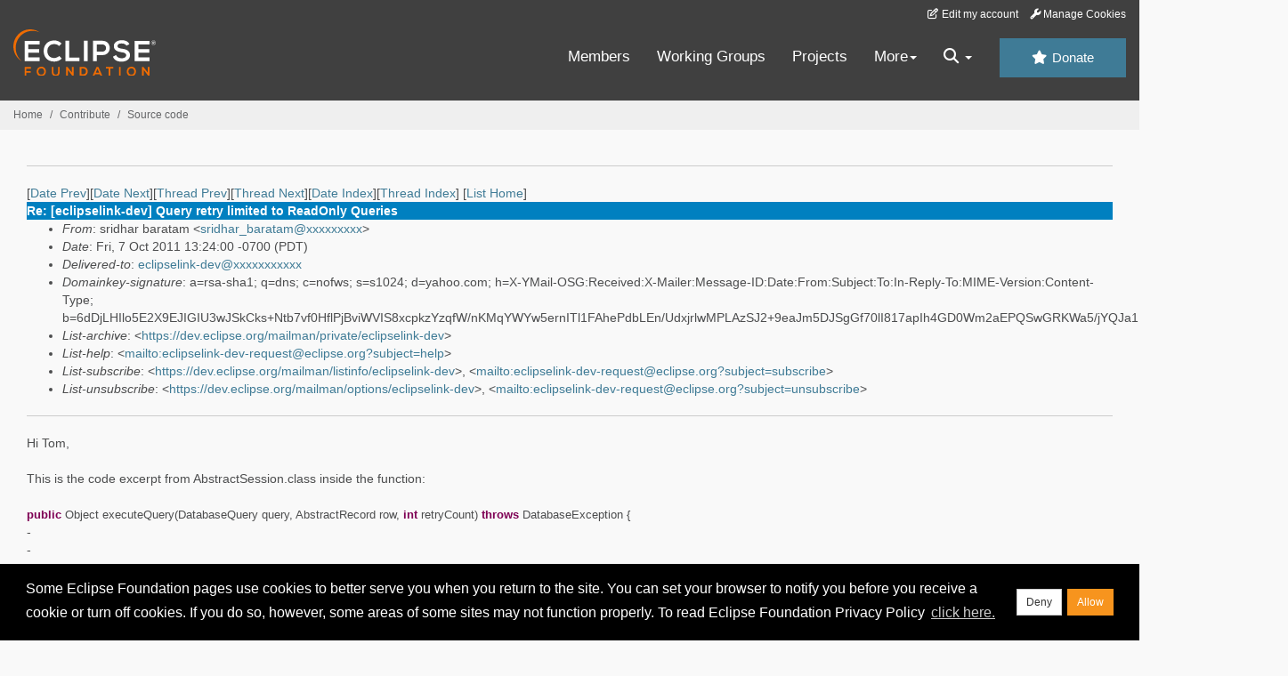

--- FILE ---
content_type: text/html
request_url: https://www.eclipse.org/lists/eclipselink-dev/msg06048.html
body_size: 6922
content:
<!-- MHonArc v2.6.19+ -->
<!--X-Subject: Re: [eclipselink&#45;dev] Query retry limited to ReadOnly Queries -->
<!--X-From-R13: fevqune onengnz &#60;fevqune_onengnzNlnubb.pbz> -->
<!--X-Date: Fri,  7 Oct 2011 16:24:01 &#45;0400 (EDT) -->
<!--X-Message-Id: 1318019040.40093.YahooMailClassic@web65507.mail.ac4.yahoo.com -->
<!--X-Content-Type: multipart/alternative -->
<!--X-Reference: 4E8F4E91.8060906@oracle.com -->
<!--X-Head-End-->
<!DOCTYPE HTML PUBLIC "-//W3C//DTD HTML//EN">
<HTML>
<HEAD>
<TITLE>Re: [eclipselink-dev] Query retry limited to ReadOnly Queries</TITLE>
<meta charset="UTF-8">
<link rel="stylesheet" href="/eclipse.org-common/themes/solstice/public/stylesheets/quicksilver.min.css" type="text/css">
<!-- Google Tag Manager (noscript) -->
<noscript><iframe src="https://www.googletagmanager.com/ns.html?id=GTM-5WLCZXC"
  height="0" width="0" style="display:none;visibility:hidden"></iframe></noscript>
<!-- End Google Tag Manager (noscript) -->    <a class="sr-only" href="#content">Skip to main content</a>
<header class="header-wrapper" id="header-wrapper">
  <div class="clearfix toolbar-container-wrapper">
    <div class="container-fluid">
      <div class="text-right toolbar-row row hidden-print">
        <div class="col-md-24 row-toolbar-col">
          <ul class="list-inline">
            <li><a href="https://accounts.eclipse.org/user/edit" class="" data-tab-destination="tab-profile"><i class="fa fa-edit fa-fw"></i> Edit my account</a></li>
            <li><a class="toolbar-link toolbar-manage-cookies dropdown-toggle"><i class="fa fa-wrench"></i> Manage Cookies</a></li>
          </ul>
        </div>
      </div>
    </div>
  </div>
  <div class="container-fluid">
    <div class="row" id="header-row">
      <div class="col-sm-8 col-md-6 col-lg-4" id="header-left">
        <div class="wrapper-logo-default"><a href="https://www.eclipse.org/"><img class="logo-eclipse-default hidden-xs" alt="Eclipse.org logo" width="160" src="//www.eclipse.org/eclipse.org-common/themes/solstice/public/images/logo/eclipse-foundation-white-orange.svg"/></a></div>
      </div>
      <div class="col-sm-19 col-md-20 margin-top-10" id="main-menu-wrapper">
        <div class="float-right hidden-xs" id="btn-call-for-action"><a href="https://www.eclipse.org/donate/" class="btn btn-huge btn-info"><i class="fa fa-star"></i> Donate</a></div>
        <div class="navbar yamm float-sm-right" id="main-menu">
          <div class="navbar-collapse collapse" id="navbar-main-menu">
            <ul class="nav navbar-nav">
              <li><a href="https://www.eclipse.org/membership/" target="_self">Members</a></li>
              <li><a href="https://www.eclipse.org/org/workinggroups/" target="_self">Working Groups</a></li>
              <li><a href="https://www.eclipse.org/projects/" target="_self">Projects</a></li>
              <li class="dropdown visible-xs">
                <a href="#" data-toggle="dropdown" class="dropdown-toggle">Community <b class="caret"></b></a>
                <ul class="dropdown-menu">
                  <li><a href="http://marketplace.eclipse.org">Marketplace</a></li>
                  <li><a href="http://events.eclipse.org">Events</a></li>
                  <li><a href="http://www.planeteclipse.org/">Planet Eclipse</a></li>
                  <li><a href="https://www.eclipse.org/community/eclipse_newsletter/">Newsletter</a></li>
                  <li><a href="https://www.youtube.com/user/EclipseFdn">Videos</a></li>
                  <li><a href="https://blogs.eclipse.org">Blogs</a></li>
                </ul>
              </li>
              <li class="dropdown visible-xs">
                <a href="#" data-toggle="dropdown" class="dropdown-toggle">Participate <b class="caret"></b></a>
                <ul class="dropdown-menu">
                  <li><a href="https://bugs.eclipse.org/bugs/">Report a Bug</a></li>
                  <li><a href="https://www.eclipse.org/forums/">Forums</a></li>
                  <li><a href="https://www.eclipse.org/mail/">Mailing Lists</a></li>
                  <li><a href="https://wiki.eclipse.org/">Wiki</a></li>
                  <li><a href="https://wiki.eclipse.org/IRC">IRC</a></li>
                  <li><a href="https://www.eclipse.org/org/research/">Research</a></li>
                </ul>
              </li>
              <li class="dropdown visible-xs">
                <a href="#" data-toggle="dropdown" class="dropdown-toggle">Eclipse IDE <b class="caret"></b></a>
                <ul class="dropdown-menu">
                  <li><a href="https://www.eclipse.org/downloads">Download</a></li>
                  <li><a href="https://www.eclipse.org/eclipseide">Learn More</a></li>
                  <li><a href="https://help.eclipse.org">Documentation</a></li>
                  <li><a href="https://www.eclipse.org/getting_started">Getting Started / Support</a></li>
                  <li><a href="https://www.eclipse.org/contribute/">How to Contribute</a></li>
                  <li><a href="https://www.eclipse.org/ide/">IDE and Tools</a></li>
                  <li><a href="https://www.eclipse.org/forums/index.php/f/89/">Newcomer Forum</a></li>
                </ul>
              </li>
              <!-- More -->
              <li class="dropdown eclipse-more hidden-xs">
                <a data-toggle="dropdown" class="dropdown-toggle" role="button">More<b class="caret"></b></a>
                <ul class="dropdown-menu">
                  <li>
                    <!-- Content container to add padding -->
                    <div class="yamm-content">
                      <div class="row">
                        <ul class="col-sm-8 list-unstyled">
                          <li>
                            <p><strong>Community</strong></p>
                          </li>
                          <li><a href="http://marketplace.eclipse.org">Marketplace</a></li>
                          <li><a href="http://events.eclipse.org">Events</a></li>
                          <li><a href="http://www.planeteclipse.org/">Planet Eclipse</a></li>
                          <li><a href="https://www.eclipse.org/community/eclipse_newsletter/">Newsletter</a></li>
                          <li><a href="https://www.youtube.com/user/EclipseFdn">Videos</a></li>
                          <li><a href="https://blogs.eclipse.org">Blogs</a></li>
                        </ul>
                        <ul class="col-sm-8 list-unstyled">
                          <li>
                            <p><strong>Participate</strong></p>
                          </li>
                          <li><a href="https://bugs.eclipse.org/bugs/">Report a Bug</a></li>
                          <li><a href="https://www.eclipse.org/forums/">Forums</a></li>
                          <li><a href="https://www.eclipse.org/mail/">Mailing Lists</a></li>
                          <li><a href="https://wiki.eclipse.org/">Wiki</a></li>
                          <li><a href="https://wiki.eclipse.org/IRC">IRC</a></li>
                          <li><a href="https://www.eclipse.org/org/research/">Research</a></li>
                        </ul>
                        <ul class="col-sm-8 list-unstyled">
                          <li>
                            <p><strong>Eclipse IDE</strong></p>
                          </li>
                          <li><a href="https://www.eclipse.org/downloads">Download</a></li>
                          <li><a href="https://www.eclipse.org/eclipseide">Learn More</a></li>
                          <li><a href="https://help.eclipse.org">Documentation</a></li>
                          <li><a href="https://www.eclipse.org/getting_started">Getting Started / Support</a></li>
                          <li><a href="https://www.eclipse.org/contribute/">How to Contribute</a></li>
                          <li><a href="https://www.eclipse.org/ide/">IDE and Tools</a></li>
                          <li><a href="https://www.eclipse.org/forums/index.php/f/89/">Newcomer Forum</a></li>
                        </ul>
                      </div>
                    </div>
                  </li>
                </ul>
              </li>
              <li class="dropdown eclipse-more main-menu-search">
                <a data-toggle="dropdown" class="dropdown-toggle" role="button"><i class="fa fa-search"></i> <b class="caret"></b></a>
                <ul class="dropdown-menu">
                  <li>
                    <!-- Content container to add padding -->
                    <div class="yamm-content">
                      <div class="row">
                        <div class="col-sm-24">
                          <p>Search</p>
                          <div class="row">
                            <div class="col-md-24">
                              <div id="custom-search-form" class="reset-box-sizing">
                                <script>
                                  (function() {
                                    var cx = '011805775785170369411:p3ec0igo0qq';
                                    var gcse = document.createElement('script');
                                    gcse.type = 'text/javascript';
                                    gcse.async = true;
                                    gcse.src = (document.location.protocol == 'https:' ? 'https:' : 'http:') +
                                    '//cse.google.com/cse.js?cx=' + cx;
                                    var s = document.getElementsByTagName('script')[0];
                                    s.parentNode.insertBefore(gcse, s);
                                  })();
                                </script>
                                <gcse:searchbox-only gname="main" resultsUrl="https://www.eclipse.org/home/search.php"></gcse:searchbox-only>
                              </div>
                            </div>
                          </div>
                        </div>
                      </div>
                    </div>
                  </li>
                </ul>
              </li>
            </ul>
          </div>
          <div class="navbar-header">
            <button type="button" class="navbar-toggle" data-toggle="collapse" data-target="#navbar-main-menu">
            <span class="sr-only">Toggle navigation</span>
            <span class="icon-bar"></span>
            <span class="icon-bar"></span>
            <span class="icon-bar"></span>
            <span class="icon-bar"></span>
            </button>
            <div class="wrapper-logo-mobile"><a class="navbar-brand visible-xs" href="https://www.eclipse.org/"><img class="logo-eclipse-default-mobile img-responsive" alt="Eclipse.org logo" width="160" src="//www.eclipse.org/eclipse.org-common/themes/solstice/public/images/logo/eclipse-foundation-white-orange.svg"/></a></div>
          </div>
        </div>
      </div>
    </div>
  </div>
</header>
<section class="default-breadcrumbs hidden-print breadcrumbs-default-margin" id="breadcrumb">
  <div class="container-fluid">
    <h3 class="sr-only">Breadcrumbs</h3>
    <div class="row">
      <div class="col-sm-24">
        <ol class="breadcrumb">
          <li><a href="https://www.eclipse.org/">Home</a></li>
          <li><a href="https://www.eclipse.org/contribute/">Contribute</a></li>
          <li><a href="/c/">Source code</a></li>
        </ol>
      </div>
    </div>
  </div>
</section>
<!-- /#breadcrumb -->
<main>
<div class="container-fluid legacy-page" id="novaContent">
<div class="col-md-24">

</HEAD>
<BODY>
<!--X-Body-Begin-->
<!--X-User-Header-->
<!--X-User-Header-End-->
<!--X-TopPNI-->
<hr>
[<a href="msg06047.html">Date Prev</a>][<a href="msg06049.html">Date Next</a>][<a href="msg06047.html">Thread Prev</a>][<a href="msg06049.html">Thread Next</a>][<a href="mail27.html#06048">Date Index</a>][<a href="thrd24.html#06048">Thread Index</a>]
<!--X-TopPNI-End-->
<!--X-MsgBody-->
<!--X-Subject-Header-Begin-->
[<a href="https://www.eclipse.org/mailman/listinfo/eclipselink-dev">List Home</a>]
<table border=0 cellspacing=5 cellpadding=2 width="100%">
<tr>
<td align=left valign=top colspan="3" bgcolor="#0080c0"><b><font color="#ffffff" face="Arial,Helvetica">
Re: [eclipselink-dev] Query retry limited to ReadOnly Queries
</font></b></td>
</tr>
</table>
<!--X-Subject-Header-End-->
<!--X-Head-of-Message-->
<ul>
<li><em>From</em>: sridhar baratam &lt;<a href="mailto:sridhar_baratam@DOMAIN.HIDDEN">sridhar_baratam@xxxxxxxxx</a>&gt;</li>
<li><em>Date</em>: Fri, 7 Oct 2011 13:24:00 -0700 (PDT)</li>
<li><em>Delivered-to</em>: <a href="mailto:eclipselink-dev@DOMAIN.HIDDEN">eclipselink-dev@xxxxxxxxxxx</a></li>
<li><em>Domainkey-signature</em>: a=rsa-sha1; q=dns; c=nofws; s=s1024; d=yahoo.com;	h=X-YMail-OSG:Received:X-Mailer:Message-ID:Date:From:Subject:To:In-Reply-To:MIME-Version:Content-Type;	b=6dDjLHIlo5E2X9EJIGIU3wJSkCks+Ntb7vf0HflPjBviWVIS8xcpkzYzqfW/nKMqYWYw5ernITl1FAhePdbLEn/UdxjrlwMPLAzSJ2+9eaJm5DJSgGf70lI817apIh4GD0Wm2aEPQSwGRKWa5/jYQJa1P4aebcutH/PYSWHtKQo=;</li>
<li><em>List-archive</em>: &lt;<a href="https://dev.eclipse.org/mailman/private/eclipselink-dev">https://dev.eclipse.org/mailman/private/eclipselink-dev</a>&gt;</li>
<li><em>List-help</em>: &lt;<a href="mailto:eclipselink-dev-request@eclipse.org?subject=help">mailto:eclipselink-dev-request@eclipse.org?subject=help</a>&gt;</li>
<li><em>List-subscribe</em>: &lt;<a href="https://dev.eclipse.org/mailman/listinfo/eclipselink-dev">https://dev.eclipse.org/mailman/listinfo/eclipselink-dev</a>&gt;,	&lt;<a href="mailto:eclipselink-dev-request@eclipse.org?subject=subscribe">mailto:eclipselink-dev-request@eclipse.org?subject=subscribe</a>&gt;</li>
<li><em>List-unsubscribe</em>: &lt;<a href="https://dev.eclipse.org/mailman/options/eclipselink-dev">https://dev.eclipse.org/mailman/options/eclipselink-dev</a>&gt;,	&lt;<a href="mailto:eclipselink-dev-request@eclipse.org?subject=unsubscribe">mailto:eclipselink-dev-request@eclipse.org?subject=unsubscribe</a>&gt;</li>
</ul>
<!--X-Head-of-Message-End-->
<!--X-Head-Body-Sep-Begin-->
<hr>
<!--X-Head-Body-Sep-End-->
<!--X-Body-of-Message-->
<table cellspacing="0" cellpadding="0" border="0" ><tr><td valign="top" style="font: inherit;"><DIV>Hi Tom,</DIV>
<DIV>&nbsp;</DIV>
<DIV>This is the code excerpt from AbstractSession.class inside the function:</DIV>
<DIV>&nbsp;</DIV><B><FONT color=#7f0055 size=2><FONT color=#7f0055 size=2>
<DIV>public</B></FONT></FONT><FONT size=2> Object executeQuery(DatabaseQuery query, AbstractRecord row, </FONT><B><FONT color=#7f0055 size=2><FONT color=#7f0055 size=2>int</B></FONT></FONT><FONT size=2> retryCount) </FONT><B><FONT color=#7f0055 size=2><FONT color=#7f0055 size=2>throws</B></FONT></FONT><FONT size=2> DatabaseException {</DIV></FONT>
<DIV>-</DIV>
<DIV>-</DIV>
<DIV>-</DIV>
<DIV>-</DIV><FONT size=2>
<P align=left></FONT><FONT color=#3f7f5f size=2><FONT color=#3f7f5f size=2>//if this query is a read query outside of a transaction then we may be able to retry the query</DIV></FONT></FONT><FONT size=2>
<P align=left></FONT><B><FONT color=#7f0055 size=2><FONT color=#7f0055 size=2>if</B></FONT></FONT><FONT size=2> (!isInTransaction() &amp;&amp; query.isReadQuery()) {</DIV>
<P align=left></FONT><FONT color=#3f7f5f size=2><FONT color=#3f7f5f size=2>//was the failure communication based? (ie timeout)</DIV></FONT></FONT><FONT size=2>
<P align=left></FONT><B><FONT color=#7f0055 size=2><FONT color=#7f0055 size=2>if</B></FONT></FONT><FONT size=2> (databaseException.isCommunicationFailure()) {</DIV>
<DIV>Object[] args = </FONT><B><FONT color=#7f0055 size=2><FONT color=#7f0055 size=2>new</B></FONT></FONT><FONT size=2> Object[1];</DIV>
<DIV></FONT>&nbsp;</DIV>
<DIV>&nbsp;</DIV>
<DIV>&nbsp;</DIV>
<DIV>Also, from the documentation, I see the following:</DIV>
<DIV>&nbsp;</DIV>
<DIV>void org.eclipse.persistence.sessions.<A rel="nofollow" class=header href="eclipse-javadoc:%E2%98%82=dbAccess/C:%5C/Vignesh-SPOG%5C/libraries%5C/EclipseLink%202.3.0%20-%20Indigo%5C/eclipselink%5C/jlib%5C/eclipselink.jar%3Corg.eclipse.persistence.sessions(DatabaseLogin.class%E2%98%83DatabaseLogin"><FONT color=#000000>DatabaseLogin</FONT></A>.setDelayBetweenConnectionAttempts(int delayBetweenConnectionAttempts)<BR></DIV>
<DIV>PUBLIC: Stores the number of milliseconds that EclipseLink will wait between attempts to reconnect a DatabaseConnection in the case EclipseLink is attempting to retry a query. EclipseLink will retry a read query outside of a transaction if EclipseLink can determine that a communication error occurred with the database. 
<DL>
<DT>Parameters: 
<DD><B>delayBetweenConnectionAttempts</B> </DD></DL>
<DIV>&nbsp;</DIV>
<H5>
<DIV style="POSITION: relative; WORD-WRAP: break-word; MARGIN-LEFT: 20px; PADDING-TOP: 2px"><A rel="nofollow" href="eclipse-open:%E2%98%82=dbAccess/C:%5C/Vignesh-SPOG%5C/libraries%5C/EclipseLink%202.3.0%20-%20Indigo%5C/eclipselink%5C/jlib%5C/eclipselink.jar%3Corg.eclipse.persistence.sessions(DatabaseLogin.class%E2%98%83DatabaseLogin~setQueryRetryAttemptCount~I"><IMG style="BORDER-BOTTOM: medium none; POSITION: absolute; BORDER-LEFT: medium none; WIDTH: 16px; HEIGHT: 16px; BORDER-TOP: medium none; BORDER-RIGHT: medium none; LEFT: -21px" alt="Open Declaration" src=""> </A>void org.eclipse.persistence.sessions.<A rel="nofollow" class=header href="eclipse-javadoc:%E2%98%82=dbAccess/C:%5C/Vignesh-SPOG%5C/libraries%5C/EclipseLink%202.3.0%20-%20Indigo%5C/eclipselink%5C/jlib%5C/eclipselink.jar%3Corg.eclipse.persistence.sessions(DatabaseLogin.class%E2%98%83DatabaseLogin"><FONT
 color=#000000>DatabaseLogin</FONT></A>.setQueryRetryAttemptCount(int queryRetryAttemptCount)</DIV></H5>
<DIV><BR>&nbsp;</DIV>
<DIV>PUBLIC: Set the number of attempts EclipseLink should make to re-connect to a database and re-execute a query after a query has failed because of a communication issue. EclipseLink will only attempt to reconnect when EclipseLink can determine that a communication failure occurred on a read query executed outside of a transaction. By default EclipseLink will attempt to retry the query 3 times, by setting this value to 0 EclipseLink will not retry queries. 
<DL>
<DT>Parameters: 
<DD><B>queryRetryAttemptCount</B> </DD></DL>
<DIV>Thanks</DIV>
<DIV>Sridhar<BR><BR>--- On <B>Fri, 10/7/11, Tom Ware <I>&lt;tom.ware@xxxxxxxxxx&gt;</I></B> wrote:<BR></DIV>
<BLOCKQUOTE style="BORDER-LEFT: rgb(16,16,255) 2px solid; PADDING-LEFT: 5px; MARGIN-LEFT: 5px"><BR>From: Tom Ware &lt;tom.ware@xxxxxxxxxx&gt;<BR>Subject: Re: [eclipselink-dev] Query retry limited to ReadOnly Queries<BR>To: eclipselink-dev@xxxxxxxxxxx<BR>Date: Friday, October 7, 2011, 3:10 PM<BR><BR>
<DIV class=plainMail>Can you point me to the code that just retrys for read only queries.&nbsp; I am <BR>looking at AbstractSession.executeQuery() in our 2.3.1 stream and I see no such <BR>restriction.<BR><BR>-Tom<BR><BR>On 05/10/2011 4:19 PM, sridhar baratam wrote:<BR>&gt; Hi All,<BR>&gt; It appears the query retry logic will only happen for READONLY queries on a<BR>&gt; connection communication error. Is there a specific reason for that? A<BR>&gt; non-READONLY query can still fail on a communication error. Due to this specific<BR>&gt; restriction, I believe it puts the onus back on the application to code around<BR>&gt; these failures for non-readonly queries during communication errors. This may<BR>&gt; not be optimal considering the whole logic behind using JPA where developers can<BR>&gt; focus on the business logic and do not have to worry about the database stuff. I<BR>&gt; could be wrong here and wonder if there is a specific reason to have the
 retry<BR>&gt; limited to READONLY queries.<BR>&gt; Can someone throw somelight in this regard?<BR>&gt; Thanks<BR>&gt; Sridhar<BR>&gt;<BR>&gt;<BR>&gt;<BR>&gt; _______________________________________________<BR>&gt; eclipselink-dev mailing list<BR>&gt; <A rel="nofollow" href="http://us.mc655.mail.yahoo.com/mc/compose?to=eclipselink-dev@xxxxxxxxxxx" ymailto="mailto:eclipselink-dev@xxxxxxxxxxx">eclipselink-dev@xxxxxxxxxxx</A><BR>&gt; <A rel="nofollow" href="https://dev.eclipse.org/mailman/listinfo/eclipselink-dev" target=_blank>https://dev.eclipse.org/mailman/listinfo/eclipselink-dev</A><BR>_______________________________________________<BR>eclipselink-dev mailing list<BR><A rel="nofollow" href="http://us.mc655.mail.yahoo.com/mc/compose?to=eclipselink-dev@xxxxxxxxxxx" ymailto="mailto:eclipselink-dev@xxxxxxxxxxx">eclipselink-dev@xxxxxxxxxxx</A><BR><A rel="nofollow" href="https://dev.eclipse.org/mailman/listinfo/eclipselink-dev"
 target=_blank>https://dev.eclipse.org/mailman/listinfo/eclipselink-dev</A><BR></DIV></BLOCKQUOTE></td></tr></table>
<!--X-Body-of-Message-End-->
<!--X-MsgBody-End-->
<!--X-Follow-Ups-->
<hr>
<ul><li><strong>Follow-Ups</strong>:
<ul>
<li><strong><a name="06049" href="msg06049.html">Re: [eclipselink-dev] Query retry limited to ReadOnly Queries</a></strong>
<ul><li><em>From:</em> Christopher Delahunt</li></ul></li>
</ul></li></ul>
<!--X-Follow-Ups-End-->
<!--X-References-->
<ul><li><strong>References</strong>:
<ul>
<li><strong><a name="06047" href="msg06047.html">Re: [eclipselink-dev] Query retry limited to ReadOnly Queries</a></strong>
<ul><li><em>From:</em> Tom Ware</li></ul></li>
</ul></li></ul>
<!--X-References-End-->
<!--X-BotPNI-->
<ul>
<li>Prev by Date:
<strong><a href="msg06047.html">Re: [eclipselink-dev] Query retry limited to ReadOnly Queries</a></strong>
</li>
<li>Next by Date:
<strong><a href="msg06049.html">Re: [eclipselink-dev] Query retry limited to ReadOnly Queries</a></strong>
</li>
<li>Previous by thread:
<strong><a href="msg06047.html">Re: [eclipselink-dev] Query retry limited to ReadOnly Queries</a></strong>
</li>
<li>Next by thread:
<strong><a href="msg06049.html">Re: [eclipselink-dev] Query retry limited to ReadOnly Queries</a></strong>
</li>
<li>Index(es):
<ul>
<li><a href="mail27.html#06048"><strong>Date</strong></a></li>
<li><a href="thrd24.html#06048"><strong>Thread</strong></a></li>
</ul>
</li>
</ul>

<!--X-BotPNI-End-->
<!--X-User-Footer-->
<!--X-User-Footer-End-->
</div>
</div>
</main>
<p id="back-to-top">
  <a class="visible-xs" href="#top">Back to the top</a>
</p>
<footer id="solstice-footer">
  <div class="container">
    <div class="row">
      <section class="col-sm-6 hidden-print" id="footer-eclipse-foundation">
        <h2 class="section-title">Eclipse Foundation</h2>
        <ul class="nav">
          <li><a href="https://www.eclipse.org/org/">About Us</a></li>
          <li><a href="https://www.eclipse.org/org/foundation/contact.php">Contact Us</a></li>
          <li><a href="https://www.eclipse.org/donate">Donate</a></li>
          <li><a href="https://www.eclipse.org/org/documents/">Governance</a></li>
          <li><a href="https://www.eclipse.org/artwork/">Logo and Artwork</a></li>
          <li><a href="https://www.eclipse.org/org/foundation/directors.php">Board of Directors</a></li>
        </ul>
      </section>
      <section class="col-sm-6 hidden-print" id="footer-legal">
        <h2 class="section-title">Legal</h2>
        <ul class="nav">
          <li><a href="https://www.eclipse.org/legal/privacy.php">Privacy Policy</a></li>
          <li><a href="https://www.eclipse.org/legal/termsofuse.php">Terms of Use</a></li>
          <li><a href="https://www.eclipse.org/legal/copyright.php">Copyright Agent</a></li>
          <li><a href="https://www.eclipse.org/legal/epl-2.0/">Eclipse Public License</a></li>
          <li><a href="https://www.eclipse.org/legal/">Legal Resources</a></li>
        </ul>
      </section>
      <section class="col-sm-6 hidden-print" id="footer-useful-links">
        <h2 class="section-title">Useful Links</h2>
        <ul class="nav">
          <li><a href="https://bugs.eclipse.org/bugs/">Report a Bug</a></li>
          <li><a href="//help.eclipse.org/">Documentation</a></li>
          <li><a href="https://www.eclipse.org/contribute/">How to Contribute</a></li>
          <li><a href="https://www.eclipse.org/mail/">Mailing Lists</a></li>
          <li><a href="https://www.eclipse.org/forums/">Forums</a></li>
          <li><a href="//marketplace.eclipse.org">Marketplace</a></li>
        </ul>
      </section>
      <section class="col-sm-6 hidden-print" id="footer-other">
        <h2 class="section-title">Other</h2>
        <ul class="nav">
          <li><a href="https://www.eclipse.org/ide/">IDE and Tools</a></li>
          <li><a href="https://www.eclipse.org/projects">Community of Projects</a></li>
          <li><a href="https://www.eclipse.org/org/workinggroups/">Working Groups</a></li>
          <li><a href="https://www.eclipse.org/org/research/">Research@Eclipse</a></li>
          <li><a href="https://www.eclipse.org/security/">Report a Vulnerability</a></li>
          <li><a href="https://status.eclipse.org">Service Status</a></li>
        </ul>
      </section>
      <div class="col-sm-24 margin-top-20">
        <div class="row">
          <div id="copyright" class="col-md-16">
            <p id="copyright-text">Copyright &copy; Eclipse Foundation, Inc. All Rights Reserved.</p>
          </div>
          <div class="col-md-8 social-media">
            <ul class="list-inline">
              <li>
                <a class="social-media-link fa-stack fa-lg" href="https://twitter.com/EclipseFdn">
                <i class="fa fa-circle-thin fa-stack-2x"></i>
                <i class="fa fa-twitter fa-stack-1x"></i>
                </a>
              </li>
              <li>
                <a class="social-media-link fa-stack fa-lg" href="https://www.facebook.com/eclipse.org">
                <i class="fa fa-circle-thin fa-stack-2x"></i>
                <i class="fa fa-facebook fa-stack-1x"></i>
                </a>
              </li>
              <li>
                <a class="social-media-link fa-stack fa-lg" href="https://www.youtube.com/user/EclipseFdn">
                <i class="fa fa-circle-thin fa-stack-2x"></i>
                <i class="fa fa-youtube fa-stack-1x"></i>
                </a>
              </li>
              <li>
                <a class="social-media-link fa-stack fa-lg" href="https://www.linkedin.com/company/eclipse-foundation">
                <i class="fa fa-circle-thin fa-stack-2x"></i>
                <i class="fa fa-linkedin fa-stack-1x"></i>
                </a>
              </li>
            </ul>
          </div>
        </div>
      </div>
      <a href="#" class="scrollup">Back to the top</a>
    </div>
  </div>
</footer>
<!-- Placed at the end of the document so the pages load faster -->
<script src="https://www.eclipse.org/eclipse.org-common/themes/solstice/public/javascript/main.min.js?var=1.3"></script>

</body>
</html>
